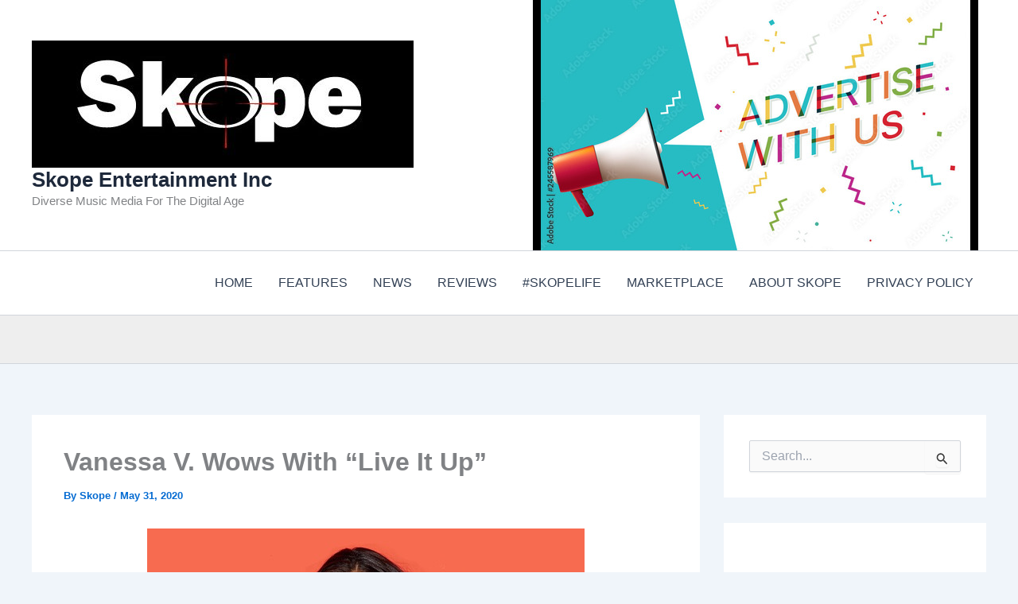

--- FILE ---
content_type: text/html; charset=utf-8
request_url: https://www.google.com/recaptcha/api2/aframe
body_size: 265
content:
<!DOCTYPE HTML><html><head><meta http-equiv="content-type" content="text/html; charset=UTF-8"></head><body><script nonce="iTvdnq6Xns2ibYdWqJiaDA">/** Anti-fraud and anti-abuse applications only. See google.com/recaptcha */ try{var clients={'sodar':'https://pagead2.googlesyndication.com/pagead/sodar?'};window.addEventListener("message",function(a){try{if(a.source===window.parent){var b=JSON.parse(a.data);var c=clients[b['id']];if(c){var d=document.createElement('img');d.src=c+b['params']+'&rc='+(localStorage.getItem("rc::a")?sessionStorage.getItem("rc::b"):"");window.document.body.appendChild(d);sessionStorage.setItem("rc::e",parseInt(sessionStorage.getItem("rc::e")||0)+1);localStorage.setItem("rc::h",'1769434500762');}}}catch(b){}});window.parent.postMessage("_grecaptcha_ready", "*");}catch(b){}</script></body></html>